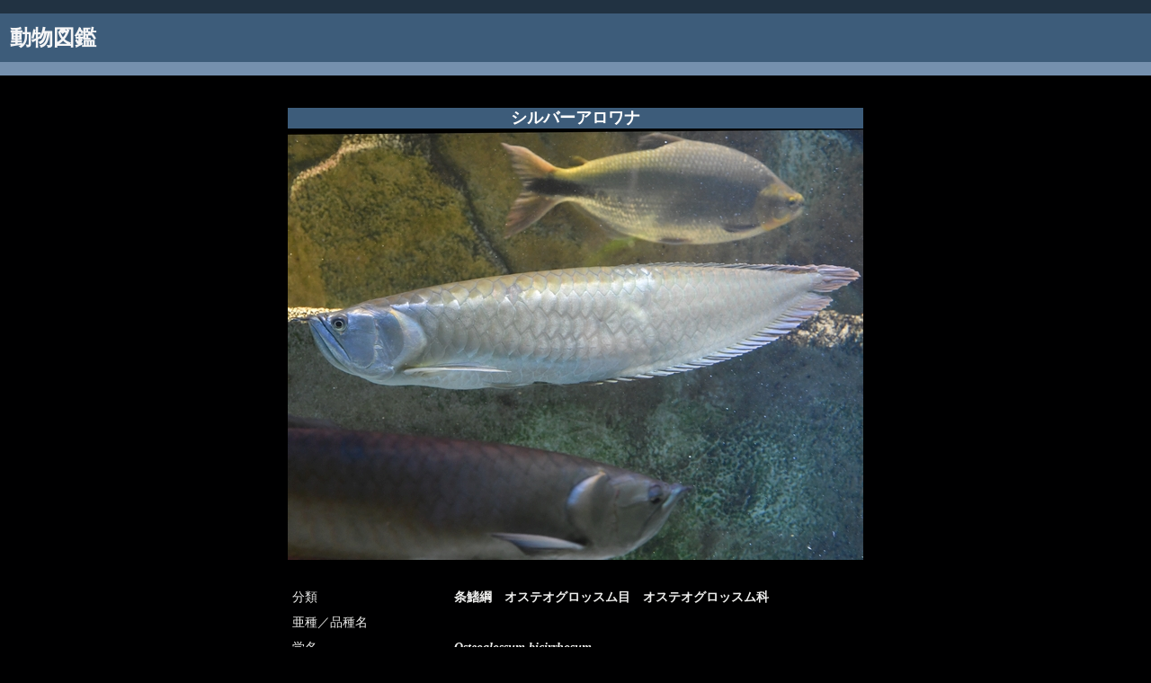

--- FILE ---
content_type: text/html
request_url: http://xenopus.s1005.xrea.com/fish/Osteoglossum_bicirrhosum.htm
body_size: 1001
content:
<html>
 <!--------------------------------------------------------
    ◆ bpTran0.9 Sample HTML◆
    Copyright(C) 2001  WebSeeder All rights reserved.
 ---------------------------------------------------------->
 <head>
  <title>シルバーアロワナ</TITLE>
  <meta http-equiv='Content-Type' content='text/html; charset=Shift_JIS'>
 
  <style type='text/css'>
   <!--
     .Title{font-size: 18px; font-weight:bold; color: #ffffff; line-height: 130%}
     .Info{font-size: 14px; color: #EEEEED; line-height: 130%}
     .rInfo{font-size: 16px; font-weight:bold; color: #cc0000}
     -->
a:link { color: #EEEEED; }
a:visited { color:#99999A ; }
    </style>
 </head>

 <body leftmargin="0" rightmargin="0" topmargin="0" marginwidth="0" marginheight="0" bgcolor="#000001">
  <center>
<table width="100%" bgcolor="#213242" height="15"><tr><td> </td></tr>
</table>
<table width="100%" bgcolor="#3D5C7A" cellpadding="9"><tr><td><font color="#F5F5F6" size="5"><b>動物図鑑</b></font></td></tr>
</table>
<table width="100%" bgcolor="#7590AE" height="15"><tr><td> </td></tr>
</table>

<br><br>

   <table border='0' cellPadding='0' cellSpacing='0' bgColor='#000001'>
    <tr><th colspan='2' bgColor='#3D5C7A' class='Title'>シルバーアロワナ</th></tr>
    <tr><th colspan='2'>
      <img src='Osteoglossum_bicirrhosum.jpg' alt='シルバーアロワナ' border='0'>
<table border='0' cellPadding='5' cellSpacing='0' bgColor='#000001' width='100%'>
       <tr><th colspan='2'><br></th></tr>
       <tr>
        <td width="28%" class='Info'>分類</td><td width="72%" class='Info'><b>条鰭綱　オステオグロッスム目　オステオグロッスム科</b></td>
       </tr>
       <tr>
        <td class='Info'>亜種／品種名</td><td class='Info'><b></b></td>
       </tr>
       <tr>
        <td class='Info'>学名</td><td class='Info'><b><i>Osteoglossum bicirrhosum</i></b></td>
       </tr>
       <tr>
        <td class='Info'>撮影日</td><td class='Info'><b>2021年10月</b></td>
       </tr>
       <tr>
        <td class='Info'>撮影場所</td><td class='Info'><b>川崎水族館</b></td>
       </tr>
       <tr><th colspan='2'></th></tr>
       <tr>
        <td class='Info'></td><td class='Info'></td>
       </tr>
      </table>
    </table>

<br><br><br>
      <table border='0' width='60%'><tr>
       <td class='Info' align='right'><a href="index.htm">→ 魚類一覧へ</a><br><br><a href="../index.htm">→ サイトトップへ</a><br><br><a href="#" onclick="window.close()">→ このページを閉じる</a></td>
      </tr></table>
<br><br><br>

  </center>
 </body>
</html>